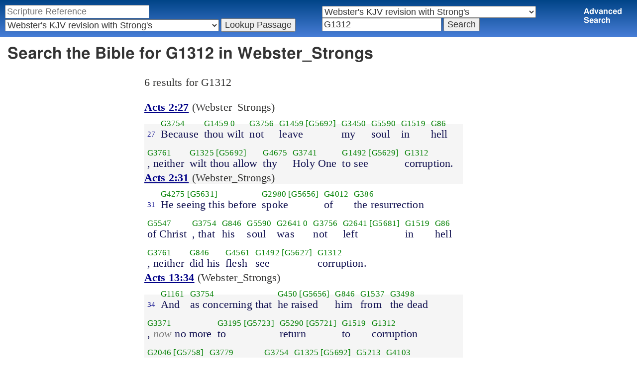

--- FILE ---
content_type: text/html; charset=utf-8
request_url: https://studybible.info/search/Webster_Strongs/G1312
body_size: 6701
content:
<!DOCTYPE html><html>
<head>
<meta http-equiv="Content-Type" content="text/html; charset=UTF-8" />
<title>Search the Bible for G1312 in Webster_Strongs </title>
<meta name="Description" content="Search the Bible for G1312 in Webster_Strongs Because thou wilt not leave my soul in hell , neither wilt thou allow thy Holy One to see corruption." /><meta name="viewport" content="width=device-width,initial-scale=1,minimum-scale=1,maximum-scale=1" /><meta name="robots" content="noindex" /><link rel="stylesheet" type="text/css" href="/style.css" /><style type="text/css">.passage {clear:both;}</style><!-- Google tag (gtag.js) -->
<script async src="https://www.googletagmanager.com/gtag/js?id=G-0SR9GHF6RE"></script>
<script>
  window.dataLayer = window.dataLayer || [];
  function gtag(){dataLayer.push(arguments);}
  gtag('js', new Date());

  gtag('config', 'G-0SR9GHF6RE');
</script>

</head>
<body><!-- Beacon Ads Ad Code -->
<!--<script type="text/javascript">
(function(){
  var bsa = document.createElement('script');
     bsa.type = 'text/javascript';
     bsa.async = true;
     bsa.src = '//cdn.beaconads.com/ac/beaconads.js';
  (document.getElementsByTagName('head')[0]||document.getElementsByTagName('body')[0]).appendChild(bsa);
})();
</script>-->
<!-- End Beacon Ads Ad Code -->
<nav><div class="navigation_form"><div class="navigation_form_table"><div class="navigation_form_cell">
    <nav><form method="post" action="">
    <div>
      <input name="reference" size="27" type="text" value="" placeholder="Scripture Reference" title="Enter a scripture reference" /><select class="version_select_list" title="Bible versions" name="version[]"><optgroup label="Popular Versions"><option value="AKJV">American King James Version</option><option value="ASV">American Standard Version</option><option value="BSB">Berean Standard Bible</option><option value="ERV">English Revised Version</option><option value="KJV">King James Version</option><option value="LEB">Lexham English Bible</option><option value="MSB">Majority Standard Bible</option><option value="WEB">World English Bible</option><option value="YLT">Young's Literal Translation</option></optgroup><optgroup label="Literal Translations"><option value="ACV">A Conservative Version</option><option value="BLB">Berean Literal Bible</option><option value="CLV">Concordant Literal Version</option><option value="Diaglott">Emphatic Diaglott New Testament</option><option value="Godbey">Godbey New Testament</option><option value="LITV">Green's Literal Translation</option><option value="Darby">John Nelson Darby Translation</option><option value="JuliaSmith">Julia Smith Translation</option><option value="MLV">Modern Literal Version</option><option value="Rotherham">Rotherham's Emphasized Bible</option><option value="YLT">Young's Literal Translation</option><option value="ECB">exeGeses Companion Bible</option></optgroup><optgroup label="Interlinears"><option value="ACVI">A Conservative Version Interlinear</option><option value="BIB">Berean Interlinear Bible</option><option value="IGNT">Interlinear Greek New Testament</option><option value="IHOT">Interlinear Hebrew Old Testament</option></optgroup><optgroup label="Easy to Read"><option value="AUV">An Understandable Version</option><option value="BBE">Bible in Basic English</option><option value="ISV">International Standard Version</option><option value="JMNT">Jonathan Mitchell New Testament</option><option value="NSB">New Simplified Bible</option><option value="VIN">Venerably Illuminating Narrative</option><option value="WNT">Weymouth New Testament</option></optgroup><optgroup label="Modernized KJV"><option value="AKJV">American King James Version</option><option value="KJ2000">King James 2000</option><option value="KJC">King James Clarified</option><option value="MKJV">Modern King James Version</option><option value="MSTC">Modern Spelling Tyndale-Coverdale</option><option value="RKJNT">Revised King James New Testament</option><option value="TKJU">Timeless King James Update</option><option value="UKJV">Updated King James Version</option></optgroup><optgroup label="Early Modern English"><option value="Bishops">Bishops Bible</option><option value="DouayRheims">Catholic Douay-Rheims Bible</option><option value="Coverdale">Coverdale's Translation</option><option value="Geneva">Geneva Bible</option><option value="Great">Great Bible</option><option value="Wycliffe">John Wycliffe's Translation</option><option value="Matthew">Matthew Bible</option><option value="WestSaxon1175">West Saxon Gospels, c. 1175</option><option value="WestSaxon990">West Saxon Gospels, c. 990</option><option value="Tyndale">William Tyndale's Translation</option></optgroup><optgroup label="Strong's Numbers"><option value="AKJV_Strongs">American King James Version with Strong's</option><option value="ASV_Strongs">American Standard Version with Strong's</option><option value="ABP_Strongs">Apostolic Bible Polyglot English</option><option value="CKJV_Strongs">Crossword Project KJV with Strong's</option><option value="KJV_Strongs">KJV with Strong's numbers</option><option value="Webster_Strongs" selected="selected">Webster's KJV revision with Strong's</option><option value="WEB_Strongs">World English Bible with Strong's</option><option value="new">a new revision of Webster's translation</option></optgroup><optgroup label="Septuagint"><option value="Brenton">Brenton English Septuagint Translation</option><option value="Brenton_Greek">Brenton Greek Septuagint</option><option value="Thomson">Charles Thomson Translation</option><option value="CAB">Complete Apostle's Bible</option><option value="LXX2012">LXX2012: Septuagint in American English</option><option value="Ottley">R.R. Ottley translation of Isaiah from the LXX</option></optgroup><optgroup label="Greek"><option value="ACVI">A Conservative Version Interlinear</option><option value="ABP_GRK">Apostolic Bible Polyglot Greek</option><option value="BGB">Berean Greek Bible</option><option value="BIB">Berean Interlinear Bible</option><option value="Brenton_Greek">Brenton Greek Septuagint</option><option value="IGNT">Interlinear Greek New Testament</option><option value="Nestle">Nestle Greek New Testament</option><option value="RP">Robinson-Pierpont Byzantine Greek New Testament</option><option value="SBLGNT">SBL Greek New Testament</option><option value="TR">Scrivener's Textus Receptus</option><option value="LXX_WH">Septuagint OT and Westcott-Hort NT</option><option value="Stephanus">Stephanus Greek New Testament 1550</option><option value="Tischendorf">Tischendorf Greek New Testament</option><option value="Tregelles">Tregelles Greek New Testament</option><option value="f35">f35 group of Byzantine manuscripts</option></optgroup><optgroup label="Hebrew"><option value="HOT">Hebrew Old Testament</option><option value="IHOT">Interlinear Hebrew Old Testament</option></optgroup><optgroup label="Latin"><option value="Clementine_Vulgate">Clementine Vulgate</option><option value="Vulgate">Latin Vulgate</option></optgroup><optgroup label="Syriac"><option value="Etheridge">Etheridge's Peschito Syriac NT</option><option value="Lamsa">Lamsa's Aramaic Peshitta NT</option><option value="Murdock">Murdock's Syriac Peshitta NT</option><option value="Peshitta">Syriac Peshitta</option></optgroup><optgroup label="Deutsch"><option value="Luther1545">German 1545 Luther Bible</option><option value="Luther1545_Strongs">German 1545 Luther Bible with Strong's</option><option value="ELB1871">German 1871 Elberfelder Bible</option><option value="ELB1871_Strongs">German 1871 Elberfelder Bible with Strong's</option><option value="ELB1905">German 1905 Elberfelder Bible</option><option value="ELB1905_Strongs">German 1905 Elberfelder Bible with Strong's</option><option value="Luther1912">German 1912 Luther Bible</option><option value="Luther1912_Strongs">German 1912 Luther Bible with Strong's</option></optgroup><optgroup label="Nederlands"><option value="DSV">Dutch Statenvertaling</option><option value="DSV_Strongs">Dutch Statenvertaling with Strong's</option></optgroup><optgroup label="Français"><option value="DarbyFR">French Darby Bible</option><option value="Martin">French Martin Bible</option><option value="Segond">French Traduction de Louis Segond</option><option value="Segond_Strongs">French Traduction de Louis Segond avec Strong's</option><option value="Giguet">Traduction française de la Septante par Giguet</option></optgroup><optgroup label="Español"><option value="JBS">Spanish Jubilee Bible</option><option value="SE">Spanish Las Sagradas Escrituras</option><option value="ReinaValera">Spanish Reina-Valera</option></optgroup><optgroup label="汉语"><option value="CUVS">Chinese Union Version Simplified</option><option value="CUVS_Strongs">Chinese Union Version Simplified with Strong's</option><option value="CUV">Chinese Union Version Traditional</option><option value="CUV_Strongs">Chinese Union Version Traditional with Strong's</option></optgroup><optgroup label="Other English Versions"><option value="ABU">American Bible Union New Testament</option><option value="Anderson">Anderson New Testament</option><option value="Thomson">Charles Thomson Translation</option><option value="Common">Common Edition New Testament</option><option value="CAB">Complete Apostle's Bible</option><option value="Mace">Daniel Mace New Testament</option><option value="EJ2000">English Jubilee 2000</option><option value="Goodspeed">Goodspeed New Testament</option><option value="JPS_ASV_Byz">JPS OT with ASV Byzantine NT</option><option value="Moffatt">James Moffatt New Testament</option><option value="Wesley">John Wesley New Testament</option><option value="KJV_Cambridge">KJV Pure Cambridge Edition</option><option value="Leeser">Leeser Old Testament</option><option value="Living_Oracles">Living Oracles New Testament</option><option value="MNT">Montgomery New Testament</option><option value="NHEB">New Heart English Bible</option><option value="Webster">Noah Webster's KJV revision</option><option value="Noyes">Noyes New Testament</option><option value="RYLT">Revised Young's Literal Translation New Testament</option><option value="Riverside">Riverside New Testament</option><option value="Sawyer">Sawyer New Testament</option><option value="Haweis">Thomas Haweis New Testament</option><option value="Twentieth_Century">Twentieth Century New Testament</option><option value="WPNT">Wilbur Pickering New Testament</option><option value="Whiston">William Whiston New Testament</option><option value="Williams">Williams New Testament</option><option value="Worrell">Worrell New Testament</option><option value="Worsley">Worsley New Testament</option></optgroup><optgroup label="Other Languages"><option value="Albanian">Albanian Bible</option><option value="Amharic">Amharic New Testament</option><option value="Basque">Basque Navarro-Labourdin NT</option><option value="Breton">Breton</option><option value="Croatian">Croatian Bible</option><option value="BKR">Czech Bible Kralicka</option><option value="Danish">Dansk Bibel</option><option value="ArmenianEastern">Eastern Armenian Bible</option><option value="Esperanto">Esperanto Londona Biblio</option><option value="Estonian">Estonian Bible</option><option value="Finnish">Finnish Biblia 1776</option><option value="FinnishPR">Finnish Pyhä Raamattu</option><option value="Georgian">Georgian</option><option value="Haitian">Haitian Creole Bible</option><option value="Hungarian">Hungarian Vizsoly (Karoli) Biblia</option><option value="Indonesian">Indonesian Bahasa Seharihari</option><option value="Italian">Italian Giovanni Diodati Bibbia 1649</option><option value="ItalianRiveduta">Italian Riveduta Bibbia 1927</option><option value="Japanese">Japanese Bungo-yaku/Taisho-kaiyaku</option><option value="Kabyle">Kabyle NT</option><option value="Korean">Korean Bible</option><option value="Latvian">Latvian NT</option><option value="Lithuanian">Lithuanian Bible</option><option value="ManxGaelic">Manx Gaelic</option><option value="Norwegian">Norwegian Det Norsk Bibelselskap</option><option value="PBG">Polska Biblia Gdańska (1881)</option><option value="Portuguese">Portuguese Almeida Atualizada</option><option value="Romanian">Romanian Cornilescu</option><option value="RST">Russian Synodal Translation</option><option value="Arabic">Smith and van Dyck's Arabic Bible</option><option value="Ukrainian">Ukrainian Bible</option><option value="UkrainianNT">Ukrainian NT</option><option value="Bulgarian">Veren's Contemporary Bulgarian Bible</option><option value="Armenian">Western Armenian New Testament</option></optgroup></select>
      <input type="submit" value="Lookup Passage"/>
    <input name="type" type="text" value="bible" style="display:none;" />
    </div>
    </form></nav></div>
<div style="navigation_form_cell">
<form action="" method="post" style="margin-left:1em;">
<div><select class="version_select_list" title="Bible versions" name="version[]"><optgroup label="Popular Versions"><option value="AKJV">American King James Version</option><option value="ASV">American Standard Version</option><option value="BSB">Berean Standard Bible</option><option value="ERV">English Revised Version</option><option value="KJV">King James Version</option><option value="LEB">Lexham English Bible</option><option value="MSB">Majority Standard Bible</option><option value="WEB">World English Bible</option><option value="YLT">Young's Literal Translation</option></optgroup><optgroup label="Literal Translations"><option value="ACV">A Conservative Version</option><option value="BLB">Berean Literal Bible</option><option value="CLV">Concordant Literal Version</option><option value="Diaglott">Emphatic Diaglott New Testament</option><option value="Godbey">Godbey New Testament</option><option value="LITV">Green's Literal Translation</option><option value="Darby">John Nelson Darby Translation</option><option value="JuliaSmith">Julia Smith Translation</option><option value="MLV">Modern Literal Version</option><option value="Rotherham">Rotherham's Emphasized Bible</option><option value="YLT">Young's Literal Translation</option><option value="ECB">exeGeses Companion Bible</option></optgroup><optgroup label="Interlinears"><option value="ACVI">A Conservative Version Interlinear</option><option value="BIB">Berean Interlinear Bible</option><option value="IGNT">Interlinear Greek New Testament</option><option value="IHOT">Interlinear Hebrew Old Testament</option></optgroup><optgroup label="Easy to Read"><option value="AUV">An Understandable Version</option><option value="BBE">Bible in Basic English</option><option value="ISV">International Standard Version</option><option value="JMNT">Jonathan Mitchell New Testament</option><option value="NSB">New Simplified Bible</option><option value="VIN">Venerably Illuminating Narrative</option><option value="WNT">Weymouth New Testament</option></optgroup><optgroup label="Modernized KJV"><option value="AKJV">American King James Version</option><option value="KJ2000">King James 2000</option><option value="KJC">King James Clarified</option><option value="MKJV">Modern King James Version</option><option value="MSTC">Modern Spelling Tyndale-Coverdale</option><option value="RKJNT">Revised King James New Testament</option><option value="TKJU">Timeless King James Update</option><option value="UKJV">Updated King James Version</option></optgroup><optgroup label="Early Modern English"><option value="Bishops">Bishops Bible</option><option value="DouayRheims">Catholic Douay-Rheims Bible</option><option value="Coverdale">Coverdale's Translation</option><option value="Geneva">Geneva Bible</option><option value="Great">Great Bible</option><option value="Wycliffe">John Wycliffe's Translation</option><option value="Matthew">Matthew Bible</option><option value="WestSaxon1175">West Saxon Gospels, c. 1175</option><option value="WestSaxon990">West Saxon Gospels, c. 990</option><option value="Tyndale">William Tyndale's Translation</option></optgroup><optgroup label="Strong's Numbers"><option value="AKJV_Strongs">American King James Version with Strong's</option><option value="ASV_Strongs">American Standard Version with Strong's</option><option value="ABP_Strongs">Apostolic Bible Polyglot English</option><option value="CKJV_Strongs">Crossword Project KJV with Strong's</option><option value="KJV_Strongs">KJV with Strong's numbers</option><option value="Webster_Strongs" selected="selected">Webster's KJV revision with Strong's</option><option value="WEB_Strongs">World English Bible with Strong's</option><option value="new">a new revision of Webster's translation</option></optgroup><optgroup label="Septuagint"><option value="Brenton">Brenton English Septuagint Translation</option><option value="Brenton_Greek">Brenton Greek Septuagint</option><option value="Thomson">Charles Thomson Translation</option><option value="CAB">Complete Apostle's Bible</option><option value="LXX2012">LXX2012: Septuagint in American English</option><option value="Ottley">R.R. Ottley translation of Isaiah from the LXX</option></optgroup><optgroup label="Greek"><option value="ACVI">A Conservative Version Interlinear</option><option value="ABP_GRK">Apostolic Bible Polyglot Greek</option><option value="BGB">Berean Greek Bible</option><option value="BIB">Berean Interlinear Bible</option><option value="Brenton_Greek">Brenton Greek Septuagint</option><option value="IGNT">Interlinear Greek New Testament</option><option value="Nestle">Nestle Greek New Testament</option><option value="RP">Robinson-Pierpont Byzantine Greek New Testament</option><option value="SBLGNT">SBL Greek New Testament</option><option value="TR">Scrivener's Textus Receptus</option><option value="LXX_WH">Septuagint OT and Westcott-Hort NT</option><option value="Stephanus">Stephanus Greek New Testament 1550</option><option value="Tischendorf">Tischendorf Greek New Testament</option><option value="Tregelles">Tregelles Greek New Testament</option><option value="f35">f35 group of Byzantine manuscripts</option></optgroup><optgroup label="Hebrew"><option value="HOT">Hebrew Old Testament</option><option value="IHOT">Interlinear Hebrew Old Testament</option></optgroup><optgroup label="Latin"><option value="Clementine_Vulgate">Clementine Vulgate</option><option value="Vulgate">Latin Vulgate</option></optgroup><optgroup label="Syriac"><option value="Etheridge">Etheridge's Peschito Syriac NT</option><option value="Lamsa">Lamsa's Aramaic Peshitta NT</option><option value="Murdock">Murdock's Syriac Peshitta NT</option><option value="Peshitta">Syriac Peshitta</option></optgroup><optgroup label="Deutsch"><option value="Luther1545">German 1545 Luther Bible</option><option value="Luther1545_Strongs">German 1545 Luther Bible with Strong's</option><option value="ELB1871">German 1871 Elberfelder Bible</option><option value="ELB1871_Strongs">German 1871 Elberfelder Bible with Strong's</option><option value="ELB1905">German 1905 Elberfelder Bible</option><option value="ELB1905_Strongs">German 1905 Elberfelder Bible with Strong's</option><option value="Luther1912">German 1912 Luther Bible</option><option value="Luther1912_Strongs">German 1912 Luther Bible with Strong's</option></optgroup><optgroup label="Nederlands"><option value="DSV">Dutch Statenvertaling</option><option value="DSV_Strongs">Dutch Statenvertaling with Strong's</option></optgroup><optgroup label="Français"><option value="DarbyFR">French Darby Bible</option><option value="Martin">French Martin Bible</option><option value="Segond">French Traduction de Louis Segond</option><option value="Segond_Strongs">French Traduction de Louis Segond avec Strong's</option><option value="Giguet">Traduction française de la Septante par Giguet</option></optgroup><optgroup label="Español"><option value="JBS">Spanish Jubilee Bible</option><option value="SE">Spanish Las Sagradas Escrituras</option><option value="ReinaValera">Spanish Reina-Valera</option></optgroup><optgroup label="汉语"><option value="CUVS">Chinese Union Version Simplified</option><option value="CUVS_Strongs">Chinese Union Version Simplified with Strong's</option><option value="CUV">Chinese Union Version Traditional</option><option value="CUV_Strongs">Chinese Union Version Traditional with Strong's</option></optgroup><optgroup label="Other English Versions"><option value="ABU">American Bible Union New Testament</option><option value="Anderson">Anderson New Testament</option><option value="Thomson">Charles Thomson Translation</option><option value="Common">Common Edition New Testament</option><option value="CAB">Complete Apostle's Bible</option><option value="Mace">Daniel Mace New Testament</option><option value="EJ2000">English Jubilee 2000</option><option value="Goodspeed">Goodspeed New Testament</option><option value="JPS_ASV_Byz">JPS OT with ASV Byzantine NT</option><option value="Moffatt">James Moffatt New Testament</option><option value="Wesley">John Wesley New Testament</option><option value="KJV_Cambridge">KJV Pure Cambridge Edition</option><option value="Leeser">Leeser Old Testament</option><option value="Living_Oracles">Living Oracles New Testament</option><option value="MNT">Montgomery New Testament</option><option value="NHEB">New Heart English Bible</option><option value="Webster">Noah Webster's KJV revision</option><option value="Noyes">Noyes New Testament</option><option value="RYLT">Revised Young's Literal Translation New Testament</option><option value="Riverside">Riverside New Testament</option><option value="Sawyer">Sawyer New Testament</option><option value="Haweis">Thomas Haweis New Testament</option><option value="Twentieth_Century">Twentieth Century New Testament</option><option value="WPNT">Wilbur Pickering New Testament</option><option value="Whiston">William Whiston New Testament</option><option value="Williams">Williams New Testament</option><option value="Worrell">Worrell New Testament</option><option value="Worsley">Worsley New Testament</option></optgroup><optgroup label="Other Languages"><option value="Albanian">Albanian Bible</option><option value="Amharic">Amharic New Testament</option><option value="Basque">Basque Navarro-Labourdin NT</option><option value="Breton">Breton</option><option value="Croatian">Croatian Bible</option><option value="BKR">Czech Bible Kralicka</option><option value="Danish">Dansk Bibel</option><option value="ArmenianEastern">Eastern Armenian Bible</option><option value="Esperanto">Esperanto Londona Biblio</option><option value="Estonian">Estonian Bible</option><option value="Finnish">Finnish Biblia 1776</option><option value="FinnishPR">Finnish Pyhä Raamattu</option><option value="Georgian">Georgian</option><option value="Haitian">Haitian Creole Bible</option><option value="Hungarian">Hungarian Vizsoly (Karoli) Biblia</option><option value="Indonesian">Indonesian Bahasa Seharihari</option><option value="Italian">Italian Giovanni Diodati Bibbia 1649</option><option value="ItalianRiveduta">Italian Riveduta Bibbia 1927</option><option value="Japanese">Japanese Bungo-yaku/Taisho-kaiyaku</option><option value="Kabyle">Kabyle NT</option><option value="Korean">Korean Bible</option><option value="Latvian">Latvian NT</option><option value="Lithuanian">Lithuanian Bible</option><option value="ManxGaelic">Manx Gaelic</option><option value="Norwegian">Norwegian Det Norsk Bibelselskap</option><option value="PBG">Polska Biblia Gdańska (1881)</option><option value="Portuguese">Portuguese Almeida Atualizada</option><option value="Romanian">Romanian Cornilescu</option><option value="RST">Russian Synodal Translation</option><option value="Arabic">Smith and van Dyck's Arabic Bible</option><option value="Ukrainian">Ukrainian Bible</option><option value="UkrainianNT">Ukrainian NT</option><option value="Bulgarian">Veren's Contemporary Bulgarian Bible</option><option value="Armenian">Western Armenian New Testament</option></optgroup></select><input name="bookstart" type="text" value="Genesis" style="display:none;" /><input name="bookend" type="text" value="Revelation" style="display:none;" /><input type="search" size="22" name="search" value="G1312" title="Search the Bible" placeholder="Search the Bible" />
		<input name="type" type="text" value="search" style="display:none;" />
		<input type="submit" value="Search" />
</div>
</form></div><div class="navigation_form_cell" style="font-weight:bold;"><a href="/bible-search">Advanced Search</a></div>
</div></div></div></nav><header><h1 class="search_header">Search the Bible for G1312 in Webster_Strongs</h1></header><div class="maintext"><p>6 results for G1312</p><section><div class="parallel_passages_container">
    <div class="parallel_passages search_results"><article><div class="passage row Webster_Strongs"><b><a href="/Webster_Strongs/Acts 2:27">Acts 2:27</a></b> (Webster_Strongs)<br />

<div>
<span class="unit">
<span class="strongs">&nbsp;</span>
<span class="ref english"><a href="/Webster_Strongs/Acts%202:27">27</a></span>
</span>
<span class="unit">
<span class="strongs"><a class="strongs" href="/strongs/G3754" title="G3754">G3754</a></span>
<span class="english">Because</span>
</span>
<span class="unit">
<span class="strongs"><a class="strongs" href="/strongs/G1459" title="G1459">G1459</a> 0</span>
<span class="english">thou wilt</span>
</span>
<span class="unit">
<span class="strongs"><a class="strongs" href="/strongs/G3756" title="G3756">G3756</a></span>
<span class="english">not</span>
</span>
<span class="unit">
<span class="strongs"><a class="strongs" href="/strongs/G1459" title="G1459">G1459</a> <a class="strongs" href="/strongs/G5692" title="G5692">[G5692]</a></span>
<span class="english">leave</span>
</span>
<span class="unit">
<span class="strongs"><a class="strongs" href="/strongs/G3450" title="G3450">G3450</a></span>
<span class="english">my</span>
</span>
<span class="unit">
<span class="strongs"><a class="strongs" href="/strongs/G5590" title="G5590">G5590</a></span>
<span class="english">soul</span>
</span>
<span class="unit">
<span class="strongs"><a class="strongs" href="/strongs/G1519" title="G1519">G1519</a></span>
<span class="english">in</span>
</span>
<span class="unit">
<span class="strongs"><a class="strongs" href="/strongs/G86" title="G86">G86</a></span>
<span class="english">hell</span>
</span>
<span class="unit">
<span class="strongs"><a class="strongs" href="/strongs/G3761" title="G3761">G3761</a></span>
<span class="english">, neither</span>
</span>
<span class="unit">
<span class="strongs"><a class="strongs" href="/strongs/G1325" title="G1325">G1325</a> <a class="strongs" href="/strongs/G5692" title="G5692">[G5692]</a></span>
<span class="english">wilt thou allow</span>
</span>
<span class="unit">
<span class="strongs"><a class="strongs" href="/strongs/G4675" title="G4675">G4675</a></span>
<span class="english">thy</span>
</span>
<span class="unit">
<span class="strongs"><a class="strongs" href="/strongs/G3741" title="G3741">G3741</a></span>
<span class="english">Holy One</span>
</span>
<span class="unit">
<span class="strongs"><a class="strongs" href="/strongs/G1492" title="G1492">G1492</a> <a class="strongs" href="/strongs/G5629" title="G5629">[G5629]</a></span>
<span class="english">to see</span>
</span>
<span class="unit">
<span class="strongs"><a class="strongs" href="/strongs/G1312" title="G1312">G1312</a></span>
<span class="english">corruption. </span>
</span>
</div></div></article>
<article><div class="passage row Webster_Strongs"><b><a href="/Webster_Strongs/Acts 2:31">Acts 2:31</a></b> (Webster_Strongs)<br />

<div>
<span class="unit">
<span class="strongs">&nbsp;</span>
<span class="ref english"><a href="/Webster_Strongs/Acts%202:31">31</a></span>
</span>
<span class="unit">
<span class="strongs"><a class="strongs" href="/strongs/G4275" title="G4275">G4275</a> <a class="strongs" href="/strongs/G5631" title="G5631">[G5631]</a></span>
<span class="english">He seeing this before</span>
</span>
<span class="unit">
<span class="strongs"><a class="strongs" href="/strongs/G2980" title="G2980">G2980</a> <a class="strongs" href="/strongs/G5656" title="G5656">[G5656]</a></span>
<span class="english">spoke</span>
</span>
<span class="unit">
<span class="strongs"><a class="strongs" href="/strongs/G4012" title="G4012">G4012</a></span>
<span class="english">of</span>
</span>
<span class="unit">
<span class="strongs"><a class="strongs" href="/strongs/G386" title="G386">G386</a></span>
<span class="english">the resurrection</span>
</span>
<span class="unit">
<span class="strongs"><a class="strongs" href="/strongs/G5547" title="G5547">G5547</a></span>
<span class="english">of Christ</span>
</span>
<span class="unit">
<span class="strongs"><a class="strongs" href="/strongs/G3754" title="G3754">G3754</a></span>
<span class="english">, that</span>
</span>
<span class="unit">
<span class="strongs"><a class="strongs" href="/strongs/G846" title="G846">G846</a></span>
<span class="english">his</span>
</span>
<span class="unit">
<span class="strongs"><a class="strongs" href="/strongs/G5590" title="G5590">G5590</a></span>
<span class="english">soul</span>
</span>
<span class="unit">
<span class="strongs"><a class="strongs" href="/strongs/G2641" title="G2641">G2641</a> 0</span>
<span class="english">was</span>
</span>
<span class="unit">
<span class="strongs"><a class="strongs" href="/strongs/G3756" title="G3756">G3756</a></span>
<span class="english">not</span>
</span>
<span class="unit">
<span class="strongs"><a class="strongs" href="/strongs/G2641" title="G2641">G2641</a> <a class="strongs" href="/strongs/G5681" title="G5681">[G5681]</a></span>
<span class="english">left</span>
</span>
<span class="unit">
<span class="strongs"><a class="strongs" href="/strongs/G1519" title="G1519">G1519</a></span>
<span class="english">in</span>
</span>
<span class="unit">
<span class="strongs"><a class="strongs" href="/strongs/G86" title="G86">G86</a></span>
<span class="english">hell</span>
</span>
<span class="unit">
<span class="strongs"><a class="strongs" href="/strongs/G3761" title="G3761">G3761</a></span>
<span class="english">, neither</span>
</span>
<span class="unit">
<span class="strongs"><a class="strongs" href="/strongs/G846" title="G846">G846</a></span>
<span class="english">did his</span>
</span>
<span class="unit">
<span class="strongs"><a class="strongs" href="/strongs/G4561" title="G4561">G4561</a></span>
<span class="english">flesh</span>
</span>
<span class="unit">
<span class="strongs"><a class="strongs" href="/strongs/G1492" title="G1492">G1492</a> <a class="strongs" href="/strongs/G5627" title="G5627">[G5627]</a></span>
<span class="english">see</span>
</span>
<span class="unit">
<span class="strongs"><a class="strongs" href="/strongs/G1312" title="G1312">G1312</a></span>
<span class="english">corruption. </span>
</span>
</div></div></article><article><div class="passage row Webster_Strongs"><b><a href="/Webster_Strongs/Acts 13:34">Acts 13:34</a></b> (Webster_Strongs)<br />

<div>
<span class="unit">
<span class="strongs">&nbsp;</span>
<span class="ref english"><a href="/Webster_Strongs/Acts%2013:34">34</a></span>
</span>
<span class="unit">
<span class="strongs"><a class="strongs" href="/strongs/G1161" title="G1161">G1161</a></span>
<span class="english">And</span>
</span>
<span class="unit">
<span class="strongs"><a class="strongs" href="/strongs/G3754" title="G3754">G3754</a></span>
<span class="english">as concerning that</span>
</span>
<span class="unit">
<span class="strongs"><a class="strongs" href="/strongs/G450" title="G450">G450</a> <a class="strongs" href="/strongs/G5656" title="G5656">[G5656]</a></span>
<span class="english">he raised</span>
</span>
<span class="unit">
<span class="strongs"><a class="strongs" href="/strongs/G846" title="G846">G846</a></span>
<span class="english">him</span>
</span>
<span class="unit">
<span class="strongs"><a class="strongs" href="/strongs/G1537" title="G1537">G1537</a></span>
<span class="english">from</span>
</span>
<span class="unit">
<span class="strongs"><a class="strongs" href="/strongs/G3498" title="G3498">G3498</a></span>
<span class="english">the dead</span>
</span>
<span class="unit">
<span class="strongs"><a class="strongs" href="/strongs/G3371" title="G3371">G3371</a></span>
<span class="english">, <span style="color:grey;font-style:italic;">now</span> no more</span>
</span>
<span class="unit">
<span class="strongs"><a class="strongs" href="/strongs/G3195" title="G3195">G3195</a> <a class="strongs" href="/strongs/G5723" title="G5723">[G5723]</a></span>
<span class="english">to</span>
</span>
<span class="unit">
<span class="strongs"><a class="strongs" href="/strongs/G5290" title="G5290">G5290</a> <a class="strongs" href="/strongs/G5721" title="G5721">[G5721]</a></span>
<span class="english">return</span>
</span>
<span class="unit">
<span class="strongs"><a class="strongs" href="/strongs/G1519" title="G1519">G1519</a></span>
<span class="english">to</span>
</span>
<span class="unit">
<span class="strongs"><a class="strongs" href="/strongs/G1312" title="G1312">G1312</a></span>
<span class="english">corruption</span>
</span>
<span class="unit">
<span class="strongs"><a class="strongs" href="/strongs/G2046" title="G2046">G2046</a> <a class="strongs" href="/strongs/G5758" title="G5758">[G5758]</a></span>
<span class="english">, he said</span>
</span>
<span class="unit">
<span class="strongs"><a class="strongs" href="/strongs/G3779" title="G3779">G3779</a></span>
<span class="english">in this way</span>
</span>
<span class="unit">
<span class="strongs"><a class="strongs" href="/strongs/G3754" title="G3754">G3754</a></span>
<span class="english">,</span>
</span>
<span class="unit">
<span class="strongs"><a class="strongs" href="/strongs/G1325" title="G1325">G1325</a> <a class="strongs" href="/strongs/G5692" title="G5692">[G5692]</a></span>
<span class="english">I will give</span>
</span>
<span class="unit">
<span class="strongs"><a class="strongs" href="/strongs/G5213" title="G5213">G5213</a></span>
<span class="english">you</span>
</span>
<span class="unit">
<span class="strongs"><a class="strongs" href="/strongs/G4103" title="G4103">G4103</a></span>
<span class="english">the sure</span>
</span>
<span class="unit">
<span class="strongs"><a class="strongs" href="/strongs/G3741" title="G3741">G3741</a></span>
<span class="english">mercies</span>
</span>
<span class="unit">
<span class="strongs"><a class="strongs" href="/strongs/G1138" title="G1138">G1138</a></span>
<span class="english">of David. </span>
</span>
</div></div></article><article><div class="passage row Webster_Strongs"><b><a href="/Webster_Strongs/Acts 13:35">Acts 13:35</a></b> (Webster_Strongs)<br />

<div>
<span class="unit">
<span class="strongs">&nbsp;</span>
<span class="ref english"><a href="/Webster_Strongs/Acts%2013:35">35</a></span>
</span>
<span class="unit">
<span class="strongs"><a class="strongs" href="/strongs/G1352" title="G1352">G1352</a></span>
<span class="english">Therefore</span>
</span>
<span class="unit">
<span class="strongs"><a class="strongs" href="/strongs/G3004" title="G3004">G3004</a> <a class="strongs" href="/strongs/G5719" title="G5719">[G5719]</a></span>
<span class="english">he saith</span>
</span>
<span class="unit">
<span class="strongs"><a class="strongs" href="/strongs/G2532" title="G2532">G2532</a></span>
<span class="english">also</span>
</span>
<span class="unit">
<span class="strongs"><a class="strongs" href="/strongs/G1722" title="G1722">G1722</a></span>
<span class="english">in</span>
</span>
<span class="unit">
<span class="strongs"><a class="strongs" href="/strongs/G2087" title="G2087">G2087</a></span>
<span class="english">another</span>
</span>
<span class="unit">
<span class="strongs"><a class="strongs" href="/strongs/G1325" title="G1325">G1325</a> 0</span>
<span class="english"><span style="color:grey;font-style:italic;">psalm</span>, Thou shalt</span>
</span>
<span class="unit">
<span class="strongs"><a class="strongs" href="/strongs/G3756" title="G3756">G3756</a></span>
<span class="english">not</span>
</span>
<span class="unit">
<span class="strongs"><a class="strongs" href="/strongs/G1325" title="G1325">G1325</a> <a class="strongs" href="/strongs/G5692" title="G5692">[G5692]</a></span>
<span class="english">allow</span>
</span>
<span class="unit">
<span class="strongs"><a class="strongs" href="/strongs/G4675" title="G4675">G4675</a></span>
<span class="english">thy</span>
</span>
<span class="unit">
<span class="strongs"><a class="strongs" href="/strongs/G3741" title="G3741">G3741</a></span>
<span class="english">Holy One</span>
</span>
<span class="unit">
<span class="strongs"><a class="strongs" href="/strongs/G1492" title="G1492">G1492</a> <a class="strongs" href="/strongs/G5629" title="G5629">[G5629]</a></span>
<span class="english">to see</span>
</span>
<span class="unit">
<span class="strongs"><a class="strongs" href="/strongs/G1312" title="G1312">G1312</a></span>
<span class="english">corruption. </span>
</span>
</div></div></article><article><div class="passage row Webster_Strongs"><b><a href="/Webster_Strongs/Acts 13:36">Acts 13:36</a></b> (Webster_Strongs)<br />

<div>
<span class="unit">
<span class="strongs">&nbsp;</span>
<span class="ref english"><a href="/Webster_Strongs/Acts%2013:36">36</a></span>
</span>
<span class="unit">
<span class="strongs"><a class="strongs" href="/strongs/G1063" title="G1063">G1063</a> <a class="strongs" href="/strongs/G3303" title="G3303">G3303</a></span>
<span class="english">For</span>
</span>
<span class="unit">
<span class="strongs"><a class="strongs" href="/strongs/G1138" title="G1138">G1138</a></span>
<span class="english">David</span>
</span>
<span class="unit">
<span class="strongs"><a class="strongs" href="/strongs/G5256" title="G5256">G5256</a> <a class="strongs" href="/strongs/G5660" title="G5660">[G5660]</a></span>
<span class="english">, after he had served</span>
</span>
<span class="unit">
<span class="strongs"><a class="strongs" href="/strongs/G2398" title="G2398">G2398</a></span>
<span class="english">his own</span>
</span>
<span class="unit">
<span class="strongs"><a class="strongs" href="/strongs/G1074" title="G1074">G1074</a></span>
<span class="english">generation</span>
</span>
<span class="unit">
<span class="strongs"><a class="strongs" href="/strongs/G1012" title="G1012">G1012</a></span>
<span class="english">by the will</span>
</span>
<span class="unit">
<span class="strongs"><a class="strongs" href="/strongs/G2316" title="G2316">G2316</a></span>
<span class="english">of God</span>
</span>
<span class="unit">
<span class="strongs"><a class="strongs" href="/strongs/G2837" title="G2837">G2837</a> <a class="strongs" href="/strongs/G5681" title="G5681">[G5681]</a></span>
<span class="english">, fell asleep</span>
</span>
<span class="unit">
<span class="strongs"><a class="strongs" href="/strongs/G2532" title="G2532">G2532</a></span>
<span class="english">, and</span>
</span>
<span class="unit">
<span class="strongs"><a class="strongs" href="/strongs/G4369" title="G4369">G4369</a> <a class="strongs" href="/strongs/G5681" title="G5681">[G5681]</a></span>
<span class="english">was laid</span>
</span>
<span class="unit">
<span class="strongs"><a class="strongs" href="/strongs/G4314" title="G4314">G4314</a></span>
<span class="english">to</span>
</span>
<span class="unit">
<span class="strongs"><a class="strongs" href="/strongs/G846" title="G846">G846</a></span>
<span class="english">his</span>
</span>
<span class="unit">
<span class="strongs"><a class="strongs" href="/strongs/G3962" title="G3962">G3962</a></span>
<span class="english">fathers</span>
</span>
<span class="unit">
<span class="strongs"><a class="strongs" href="/strongs/G2532" title="G2532">G2532</a></span>
<span class="english">, and</span>
</span>
<span class="unit">
<span class="strongs"><a class="strongs" href="/strongs/G1492" title="G1492">G1492</a> <a class="strongs" href="/strongs/G5627" title="G5627">[G5627]</a></span>
<span class="english">saw</span>
</span>
<span class="unit">
<span class="strongs"><a class="strongs" href="/strongs/G1312" title="G1312">G1312</a></span>
<span class="english">corruption: </span>
</span>
</div></div></article><article><div class="passage row Webster_Strongs"><b><a href="/Webster_Strongs/Acts 13:37">Acts 13:37</a></b> (Webster_Strongs)<br />

<div>
<span class="unit">
<span class="strongs">&nbsp;</span>
<span class="ref english"><a href="/Webster_Strongs/Acts%2013:37">37</a></span>
</span>
<span class="unit">
<span class="strongs"><a class="strongs" href="/strongs/G1161" title="G1161">G1161</a></span>
<span class="english">But</span>
</span>
<span class="unit">
<span class="strongs"><a class="strongs" href="/strongs/G3739" title="G3739">G3739</a></span>
<span class="english">he, whom</span>
</span>
<span class="unit">
<span class="strongs"><a class="strongs" href="/strongs/G2316" title="G2316">G2316</a></span>
<span class="english">God</span>
</span>
<span class="unit">
<span class="strongs"><a class="strongs" href="/strongs/G1453" title="G1453">G1453</a> <a class="strongs" href="/strongs/G5656" title="G5656">[G5656]</a></span>
<span class="english">raised again</span>
</span>
<span class="unit">
<span class="strongs"><a class="strongs" href="/strongs/G1492" title="G1492">G1492</a> <a class="strongs" href="/strongs/G5627" title="G5627">[G5627]</a></span>
<span class="english">, saw</span>
</span>
<span class="unit">
<span class="strongs"><a class="strongs" href="/strongs/G3756" title="G3756">G3756</a></span>
<span class="english">no</span>
</span>
<span class="unit">
<span class="strongs"><a class="strongs" href="/strongs/G1312" title="G1312">G1312</a></span>
<span class="english">corruption. </span>
</span>
</div></div></article></div></div></section></div><div style="display:block;float:right;"><!-- <a href="javascript:void(0)" onclick="GoSomewhere()"><img src="/images/reformed-dating1-125x125.jpg" alt="Reformed Dating"></a>
<script>
   function GoSomewhere()
   {
      window.location = 'https://reformed.dating/';
   }
</script> -->

<!-- Beacon Ads Zone Code -->
<!-- <div id="bsap_1254816" class="bsarocks bsap_9f468a74d78a7f2658d69df90c80e6f1"></div> -->
<!-- End Beacon Ads Zone Code -->
</div><footer><div class="toc"><ul><li><a href="/">Study Bible</a></li><li><a href="https://ask.studybible.info/">Questions and Answers</a></li><li><a href="/strongs/">Strong's Concordance</a></li><li><a href="/version/">Bible Versions</a></li><li><a href="/thompson-chain/" title="Thompson-Chain References">Thompson-Chain</a></li><li><a href="/berry/" title="Berry's NT Synonyms">Berry's</a></li><li><a href="/trench/" title="Trench's NT Synonyms">Trench's</a></li><li><a href="/vines/" title="Vine's Expository Dictionary of NT Words">Vine's</a></li><li><a href="/interlinear/">Apostolic Bible</a></li></ul></div></footer>

</body></html>